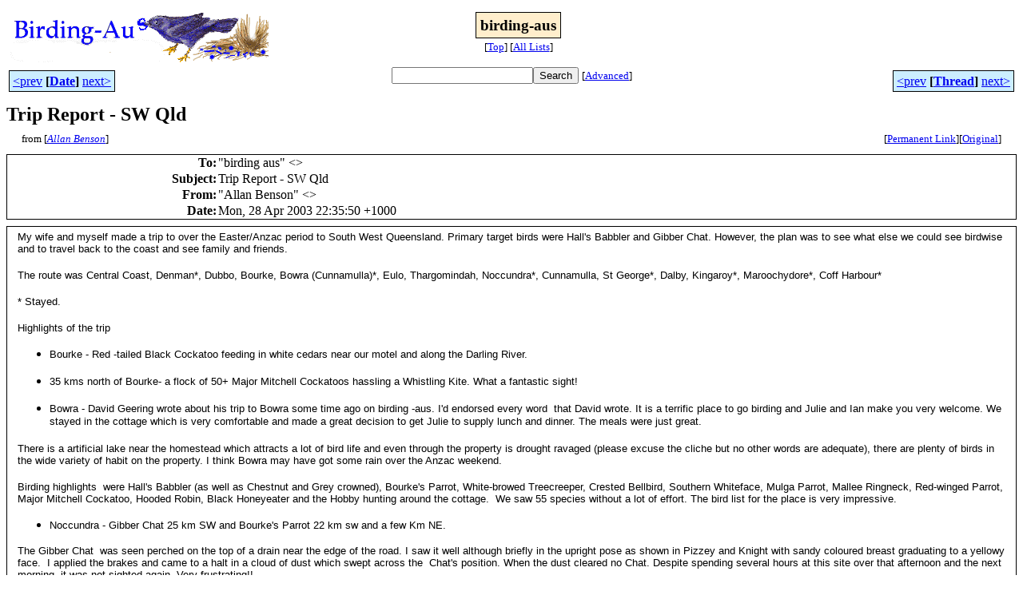

--- FILE ---
content_type: text/html
request_url: http://bioacoustics.cse.unsw.edu.au/birding-aus/2003-04/msg00308.html
body_size: 4170
content:
<!-- MHonArc v2.6.19+ -->
<!--X-Subject: Trip Report &#45; SW Qld -->
<!--X-From-R13: "Oyyna Prafba" &#60;orafbaNghqbtf.arg.nh> -->
<!--X-Date: Mon, 28 Apr 2003 22:35:37 +1000 -->
<!--X-Message-Id: 000201c30d83$c3eef480$7e30fea9@oemcomputer -->
<!--X-Content-Type: multipart/alternative -->
<!--X-Head-End-->
<html>
<head>

<title>Trip Report - SW Qld</title>
<link rel="stylesheet" type="text/css" href="/archives/html/stylesheet.css">

<link rel="start" href="../">
<link rel="contents" href="threads.html#00308">
<link rel="index" href="index.html#00308">
<link rel="prev" href="msg00307.html">
<link rel="next" href="msg00310.html">
<script src="/archives/html/m.js"></script>
</head>
<body>
<center>
<table width="100%"><tr>
<td align="right" width="25%">
<img src="/archives/html/images/birding-aus.gif" alt=""></td>
<td align="center" width="50%">
<div class="msgTitle">
<span class="listTitle"><strong>birding-aus</strong></span>
</div>
<div class="metaIdxNav">
<nobr>[<a href="../">Top</a>]</nobr>
<nobr>[<a href="/archives/html">All&nbsp;Lists</a>]</nobr>
</div></td>
<td width="25%"> </td>
</tr></table>
</center>
<!--X-Body-Begin-->
<!--X-User-Header-->
<!--X-User-Header-End-->
<!--X-TopPNI-->
<center>
<div class="topLinks">
<table class="mainNav" width="100%">
<tr>
<td width="33%" align="left"><span class="topDateNav"><nobr><a href="msg00307.html">&lt;prev</a>&nbsp;<strong
>[<a href="index.html#00308">Date</a>]</strong
>&nbsp;<a href="msg00309.html">next&gt;</a></nobr></span></td>
<td width="34%" align="center"><form method="get" action="/archives/cgi-bin/namazu.cgi"
><nobr><input type="text" name="query" size="20"
><input type="submit" name="submit" value="Search"
></nobr><input type="hidden" name="idxname" value="birding-aus">
<small><nobr>[<a href="/archives/cgi-bin/namazu.cgi?idxname=birding-aus">Advanced</a>]</nobr></small></form>
</td>
<td width="33%" align="right"><span class="topThreadNav"><nobr><a href="msg00307.html">&lt;prev</a>&nbsp;<strong
>[<a href="threads.html#00308">Thread</a>]</strong
>&nbsp;<a href="msg00310.html">next&gt;</a></nobr></span></td>
</tr>
</table>
</div>
</center>

<!--X-TopPNI-End-->
<!--X-MsgBody-->
<!--X-Subject-Header-Begin-->
<div class="msgSubject">
<h2>Trip Report - SW Qld</h2>
<div class="msgLinks">
<table width="100%">
<tr valign="baseline">
<td align="left"><span class="authorLink">from
[<a href="/archives/cgi-bin/namazu.cgi?query=%2Bfrom%3Abenson%40tudogs.net.au&amp;idxname=birding-aus&amp;sort=date%3Alate"
><em>Allan Benson</em></a>]</span></td>
<td align="right"><span class="bookmarkLink"
>[<a href="/archives/cgi-bin/mesg.cgi?a=birding-aus&amp;i=000201c30d83%24c3eef480%247e30fea9%40oemcomputer"
>Permanent&nbsp;Link</a>]</span><span class="orgLink"
>[<a href="/archives/cgi-bin/extract-mesg.cgi?a=birding-aus&amp;m=2003-04&amp;i=000201c30d83%24c3eef480%247e30fea9%40oemcomputer"
>Original</a>]</span></td>
</tr></table>
</div>
</div>
<div class="msgHead">
<!--X-Subject-Header-End-->
<!--X-Head-of-Message-->
<table>
<tr valign="baseline">
<th align="right">
<strong>To</strong>: </th>
<td align="left">
&quot;birding aus&quot; &lt;<script language="JavaScript" type="text/javascript">m("vicnet.net.au","birding-aus");</script>&gt;</td>
</tr>

<tr valign="baseline">
<th align="right">
<strong>Subject</strong>: </th>
<td align="left">
Trip Report - SW Qld</td>
</tr>

<tr valign="baseline">
<th align="right">
<strong>From</strong>: </th>
<td align="left">
&quot;Allan Benson&quot; &lt;<script language="JavaScript" type="text/javascript">m("tudogs.net.au","benson");</script>&gt;</td>
</tr>

<tr valign="baseline">
<th align="right">
<strong>Date</strong>: </th>
<td align="left">
Mon, 28 Apr 2003 22:35:50 +1000</td>
</tr>

</table>
<!--X-Head-of-Message-End-->
<!--X-Head-Body-Sep-Begin-->
</div>
<div class="msgBody">
<table cellspacing="1" width="100%"><tr><td>
<!--X-Head-Body-Sep-End-->
<!--X-Body-of-Message-->
<table width="100%"><tr><td bgcolor="#ffffff" style="background-color: #ffffff; ">


<DIV><FONT face=Arial size=2>My wife and myself made a trip to over the
Easter/Anzac period to South West Queensland. Primary target birds
were&nbsp;Hall's Babbler and Gibber Chat. However,&nbsp;the plan was to see what
else we could see&nbsp;birdwise and to travel back to the coast and see family
and friends.</FONT></DIV>
<DIV><FONT face=Arial size=2></FONT>&nbsp;</DIV>
<DIV><FONT face=Arial size=2>The route was&nbsp;Central Coast, Denman*, Dubbo,
Bourke, Bowra (Cunnamulla)*, Eulo,&nbsp;Thargomindah,
Noccundra*,&nbsp;Cunnamulla, St George*, Dalby, Kingaroy*, Maroochydore*, Coff
Harbour*</FONT></DIV>
<DIV><FONT face=Arial size=2></FONT>&nbsp;</DIV>
<DIV><FONT face=Arial size=2>* Stayed.</FONT></DIV>
<DIV><FONT face=Arial size=2></FONT>&nbsp;</DIV>
<DIV><FONT face=Arial size=2>Highlights of the trip&nbsp;</FONT></DIV>
<UL>
  <LI><FONT face=Arial size=2>Bourke - Red -tailed Black Cockatoo feeding in
  white cedars near our motel and along the Darling River.</FONT></LI></UL>
<UL>
  <LI><FONT face=Arial size=2>35 kms north of Bourke- a flock of 50+ Major
  Mitchell Cockatoos hassling a Whistling Kite. What a fantastic
  sight!</FONT></LI></UL>
<UL>
  <LI><FONT face=Arial size=2>Bowra - David Geering wrote about his trip to
  Bowra some time ago on birding -aus. I'd endorsed every&nbsp;word &nbsp;that
  David&nbsp;wrote. It is a&nbsp;terrific place to go birding and Julie and Ian
  make you very welcome. We stayed in the cottage which is&nbsp;very comfortable
  and&nbsp;made a great decision&nbsp;to get Julie to supply lunch and dinner.
  The meals were just great.</FONT></LI></UL>
<DIV><FONT face=Arial size=2>There is a artificial lake near the homestead which
attracts a lot of bird life and even through the property is drought ravaged
(please excuse the cliche but no other words are adequate), there are plenty of
birds in the wide variety of habit on the property. I think Bowra may have got
some rain over the&nbsp;Anzac weekend.</FONT></DIV>
<DIV>&nbsp;</DIV>
<DIV><FONT face=Arial size=2>Birding highlights&nbsp; were&nbsp;Hall</FONT><FONT
face=Arial size=2>'s Babbler (as well as Chestnut and Grey crowned), Bourke's
Parrot, White-browed Treecreeper, Crested Bellbird, Southern&nbsp;Whiteface,
Mulga Parrot, Mallee Ringneck, Red-winged Parrot, Major Mitchell Cockatoo,
Hooded Robin, Black&nbsp;Honeyeater and the Hobby hunting around the
cottage.&nbsp;&nbsp;We saw 55 species without a lot of effort. The bird list for
the place is very impressive.</FONT></DIV>
<UL>
  <LI><FONT face=Arial size=2>Noccundra - Gibber Chat 25 km SW and Bourke's
  Parrot 22 km sw and a few Km NE.</FONT></LI></UL>
<DIV><FONT face=Arial size=2>The Gibber Chat &nbsp;was seen perched on the top
of a drain near the edge of the road. I saw it well although briefly in the
upright pose as shown in Pizzey and Knight with&nbsp;sandy coloured breast
graduating to a yellowy face. &nbsp;I applied the brakes and came to a halt in a
cloud of dust which swept across the&nbsp; Chat's position. When the dust
cleared no Chat. Despite spending several hours at this site over&nbsp;that
afternoon and the next morning, it was not sighted again.  Very
frustrating!!.</FONT></DIV>
<UL>
  <LI><FONT face=Arial size=2>Cunnamulla - Black Breasted Buzzard near turn off
  to St George.</FONT></LI></UL>
<UL>
  <LI><FONT face=Arial size=2>Bunya Mountains - What a fantastic place !! .
  Nothing special in terms of&nbsp;birds&nbsp; - the usual rainforest species:
  Satin Bowerbird, Brown and Topknot Pigeons, Catbird , Yellow-throated
  Scrubwren etc. Unfortunately it was wall to wall people&nbsp;but it is our
  list of "must go back to places". Checked out the Thomas and Thomas tree for
  the Sooty Owl. Of course no but still of interest.</FONT></LI></UL>
<UL>
  <LI><FONT face=Arial size=2>Checked out the T &amp; T site at Yarraman for
  Black-breasted Button Quail. Plenty of fresh platelets but no birds. My
  experience would suggest Inskip Point is a more
reliable&nbsp;site.</FONT></LI></UL>
<DIV><FONT face=Arial size=2>Traveled a touch over 4,000 km and had a great
time.</FONT></DIV>
<DIV>&nbsp;</DIV>
<DIV><FONT face=Arial size=2>Allan</FONT></DIV>
<DIV><FONT face=Arial size=2>&nbsp;&nbsp;&nbsp; </FONT></DIV>
<DIV><FONT face=Arial size=2>Allan
Benson<BR>Ourimbah<BR>NSW<BR>43627189</FONT></DIV>
</td></tr></table>
<!--X-Body-of-Message-End-->
<!--X-MsgBody-End-->
<!--X-Follow-Ups-->
</td></tr></table>
</div>
<div class="msgLinks">
<table width="100%">
<tr valign="baseline">
<td align="center"><span class="subjectLink">[<a href="/archives/cgi-bin/namazu.cgi?query=%2Bsubject:%2F%5E%28%3F:%5E%5Cs%2A%28re%7Csv%7Cfwd%7Cfw%29%5B%5C%5B%5C%5D%5Cd%5D%2A%5B:%3E-%5D%2B%5Cs%2A%29%2ATrip%5Cs%2BReport%5Cs%2B%5C-%5Cs%2BSW%5Cs%2BQld%5Cs%2A%24%2F&amp;idxname=birding-aus&amp;sort=date%3Alate"
>More&nbsp;with&nbsp;this&nbsp;subject...</a>]</span></td>
</tr></table>
</div>
<div class="tSlice">
<table cellspacing="1" cellpadding="4" width="100%">
<tr valign="baseline">
<td align="left"><span class="iaText"><strong>&lt;Prev&nbsp;in&nbsp;Thread</strong>]</span></td>
<th align="center" width="100%"><strong>Current&nbsp;Thread</strong></th>
<td align="right"><span class="iaText">[<strong>Next&nbsp;in&nbsp;Thread&gt;</strong></span></td></tr>
<tr class="tSliceList"><td colspan="3">
<ul>
<li><span class="sliceCur"><strong>Trip Report - SW Qld</strong>,
<em>Allan Benson</em>&nbsp;<b></span>&lt;=</b>
</ul>

</td></tr>
</table></div>
<!--X-Follow-Ups-End-->
<!--X-References-->
<!--X-References-End-->
<!--X-BotPNI-->
<div class="botLinks">
<table width="100%">
<tr valign="baseline">
<th align="right">Previous&nbsp;by&nbsp;Date:&nbsp;</th>
<td width="100%"><strong><a href="msg00307.html">Copeland Nature Reserve NSW</a></strong>, <em>Penelope Drake-Brockman</em></td>
</tr>
<tr valign="baseline">
<th align="right">Next&nbsp;by&nbsp;Date:&nbsp;</th>
<td width="100%"><strong><a href="msg00309.html">Beginning birding</a></strong>, <em>jade welch</em></td>
</tr>
<tr valign="baseline">
<th align="right">Previous&nbsp;by&nbsp;Thread:&nbsp;</th>
<td width="100%"><strong><a href="msg00307.html">Copeland Nature Reserve NSW</a></strong>, <em>Penelope Drake-Brockman</em></td>
</tr>
<tr valign="baseline">
<th align="right">Next&nbsp;by&nbsp;Thread:&nbsp;</th>
<td width="100%"><strong><a href="msg00310.html">Swift Parrots at Bateau Bay, NSW Central Coast</a></strong>, <em>Alan Morris</em></td>
</tr>
<tr valign="baseline">
<th align="right">Indexes:&nbsp;</th>
<td>[<a href="index.html#00308"><strong>Date</strong></a>]
[<a href="threads.html#00308"><strong>Thread</strong></a>]
[<a href="../"><strong>Top</strong></a>]
[<a href="/archives/html"><strong>All&nbsp;Lists</strong></a>]</td>
</tr>
</table>
</div>

<!--X-BotPNI-End-->
<!--X-User-Footer-->
<a href="https://bioacoustics.cse.unsw.edu.au/archives/cgi-bin/admin/admin.cgi?msg=/home/archives/mharc/html/birding-aus/2003-04/msg00308.html"><small>Admin</small></a>
<!--X-User-Footer-End-->
<p>
<small>
The <a href="http://www.unsw.edu.au/">University of NSW</a>  <a href="http://www.cse.unsw.edu.au/">School of Computer and Engineering</a> 
takes no responsibility for the contents of this archive.  It is purely
a compilation of material sent by many people to the <a href="http://www.shc.melb.catholic.edu.au/home/birding/"/>birding-aus</a> mailing list. It has not been checked for accuracy nor its content verified in any way.
If you wish to get material removed from the archive or
have other queries about the archive e-mail
<a href="http://www.cse.unsw.edu.au/~andrewt/">Andrew Taylor</a> at this address:
<a href="mailto:andrewt@cse.unsw.EDU.AU">andrewt@cse.unsw.EDU.AU</a>
</small>
</body>
</html>

